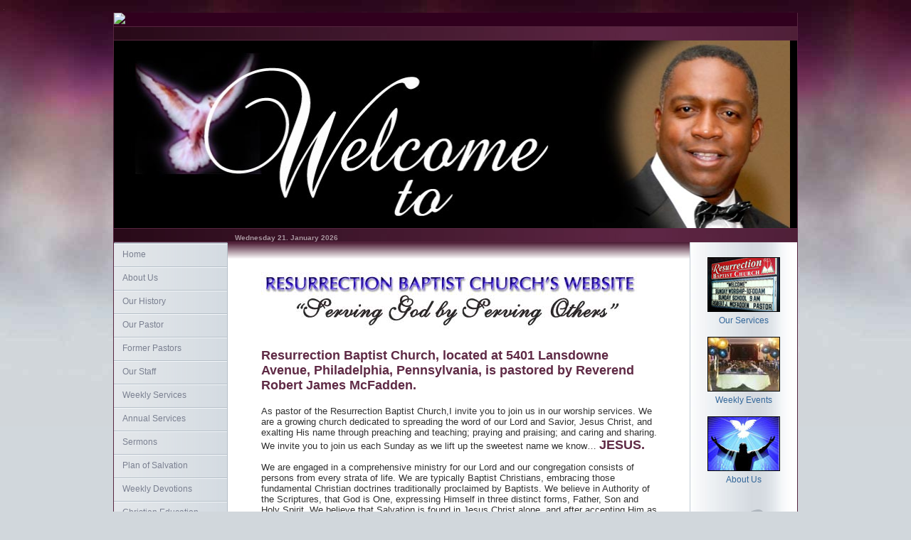

--- FILE ---
content_type: text/html
request_url: http://rbc5401.org/
body_size: 2633
content:
<!doctype html>
<html lang="en">
<head>

<title>rbc5401.0rg Resurrection Baptist Church located at 5401 Lansdowne Avenue Philadelphia, PA</title>
<meta name="description" CONTENT="The Resurrection Baptist Church is a biblical based, Christ Centered, evangelical ministry, commissioned to transforming lives by  the power of His Holy Spirit.">
<meta name="keywords" CONTENT=" www.rbc5401.org,RBC,Resurrection Baptist Church of Philadelphia Pennsylvania,Rev. Robert J. McFadden,Pastor McFadden,Jackie Henry,William L. House,5401 Lansdowne Avenue,RBC After School Program, RBC Summer Camp,Resurrection Baptist Branch of Zion,Resurrection House of Prayer">
<meta name="revisit-after" CONTENT="15 days">

<meta charset="UTF-8">

<link rel="stylesheet" href="corporatestyle.css" type="text/css">

<script type="text/javascript" src="javascripts.js"></script>
<script type="text/javascript" src="pop-closeup.js"></script>


<link rel="stylesheet" type="text/css" href="JQuery-Cycle/cycle-style.css">
<script type="text/javascript" src="JQuery-Cycle/jquery-1.8.2.min.js"></script>
<script type="text/javascript" src="JQuery-Cycle/cycle.js"></script>
<script type="text/javascript" src="JQuery-Cycle/cycle-SETS.js"></script>


</head>


<!-- START SOUND CODE, DELETE TO REMOVE -->

<script language="JavaScript" type="text/javascript">

<!-- START HOME MUSIC CODE

if (navigator.appName == "Microsoft Internet Explorer") {
document.write('<bgsound src="home-sound.mp3" LOOP="false">');
}
else {
document.write('<embed type="application/x-mplayer2" pluginspage="http://www.microsoft.com/Windows/MediaPlayer/" Name="MediaPlayer" src="home-sound.mp3" AutoStart="true" ShowStatusBar="0" ShowControls="0" ShowDisplay="0" volume="1" HEIGHT="1" WIDTH="1" loop="false"><br>');
}

// End -->

</script>

<!-- END SOUND CODE -->

<body>
<div class="pagewrapper content-background">

<script type="text/javascript" src="header.js"></script>



<!-- TOP PAGE BAR -->
<div class="pagebar"><br>
</div>



<!-- PICTURE AREA -->
<table class="picturebox fullwidth"><tr><td class="picturearea">



<!-- START JQUERY CYCLE -->
    <div id="JQCycle1" class="JQslideshow left-JQS" style="width: 950px; height: 264px;">

    <img src="JQuery-Cycle/imageJQ-1.jpg" width="950" height="264">
    <img src="JQuery-Cycle/imageJQ-2.jpg" width="950" height="264">
    <img src="JQuery-Cycle/imageJQ-3.jpg" width="950" height="264">
    <img src="JQuery-Cycle/imageJQ-4.jpg" width="950" height="264">
	<img src="JQuery-Cycle/imageJQ-5.jpg" width="950" height="264">
	<img src="JQuery-Cycle/imageJQ-6.jpg" width="950" height="264">
    <img src="JQuery-Cycle/imageJQ-7.jpg" width="950" height="264">

    </div>
<!-- END JQUERY CYCLE -->




</td><td class="pictureend">
&nbsp;<br>
</td></tr></table>
<!-- END PICTURE AREA -->



<!-- MIDDLE PAGE BAR -->
<div class="pagebar">
<script type="text/javascript" src="date.js"></script>
</div>







<!-- SPLIT TABLE -->
<table class="fullwidth"><tr><td class="menu-background menuwidth td-top">


<div id="menulocation0">
<script type="text/javascript" src="menu.js"></script>
</div>


</td><td class="td-top td-center">







<!-- BAR SHADOW -->
<div class="bar-shadow">
&nbsp;<br>
</div>







<!-- START CONTENT SPLIT -->
<table class="fullwidth"><tr><td class="whitespaceleft">

<!-- PAGE HEIGHT SPACER -->

<div class="pageheight200"></div>

</td><td class="td-top td-center">







<!-- START CONTENT -->
<table class="contentwidth center-div"><tr><td class="td-left contentpad">
<div class="just">
  <p><img src="picts/welcometext.jpg" width="530" height="86"></p>
  <p class="title">Resurrection Baptist Church, <strong>located at 5401 Lansdowne Avenue, Philadelphia, Pennsylvania, is pastored by Reverend Robert James McFadden.</strong></p>
  <p>As pastor of the Resurrection Baptist Church,I invite you to join us in our worship services. We are a growing church dedicated to spreading the word of our Lord and Savior, Jesus Christ, and exalting His name through preaching and teaching; praying and praising; and caring and sharing. We invite you to join us each Sunday as we lift up the sweetest name we know… <span class="title">JESUS.</span><br>
  </p>
  <p>We are engaged in a comprehensive ministry for our Lord and our congregation consists of persons from every strata of life. We are typically Baptist Christians, embracing those fundamental Christian doctrines traditionally proclaimed by Baptists.  We believe in Authority of the Scriptures, that God is One, expressing Himself in three distinct forms, Father, Son and Holy Spirit.  We believe that Salvation is found in Jesus Christ alone, and after accepting Him as your personal Savior, one must be baptized in water by immersion.  We believe in a literal Heaven and Hell.  You are welcome to share these and other doctrines with us.</p>
<p>We promote the family spirit at Resurrection Baptist Church, knowing that we should love one another as Christ loved us. </p>
  <p>Once again, know that you are welcome, and remember God is expecting that we be His stewards and our report must be made to Him in the end.</p>
  <p>Thank you for visiting our site.  We hope you will be inspired by our    works as we continue to seek Kingdom building.</p>
  <p><strong>For more information, please call or email us at: <br>
    PHONE: 215.473.9427 or 215.473.5017<br>
    FAX: 215.878.9170<br>
    E-mail: <a href="mailto:info@rbc5401.org" target="_blank">info@rbc5401.org</a></strong><a href="mailto:info@rbc5401.org" target="_blank"></a></p>
<p>&nbsp; </p>
  <p><br>
    <!-- BOTTOM LINKS -->
    <a href="contact.htm">Contact</a> &nbsp;|&nbsp; <a href="site_map.htm">Site Map</a> &nbsp;|&nbsp; <a href="wklyservices.htm">Worship Services</a><br>
    <br>
  </p>
  <div class="page-splits"></div>
  <br>
  <br>
  <br>
  <br>
</div>
</td></tr>
  <tr>
    <td class="td-left contentpad">&nbsp;</td>
  </tr>
</table>

<img src="http://www.rbc5401.org/images/resurrection_flyer_1.jpg" alt="Girl in a jacket" style="width:600px;height:800px;">
<!-- END CONTENT -->





</td><td class="whitespaceright">

&nbsp;<br>

</td></tr></table>
<!-- END CONTENT SPLIT -->


</td><td class="right-sidebar td-top td-center">


<!-- RIGHT SIDEBAR -->


<script type="text/javascript" src="sidebar.js"></script>


</td></tr></table>
<!-- SPLIT TABLE -->





<!-- COPYRIGHT and MENU FOOTER -->
<table class="pagebar-footer"><tr><td>

<div class="menu-footer">
<script type="text/javascript" src="menu-footer.js"></script>
</div>

</td></tr><tr><td class="td-middle">

<table class="footer-area footertext"><tr><td class="td-left td-middle">

<script type="text/javascript" src="copyright.js"></script>

</td><td class="td-right td-middle">


</td></tr></table>

</td></tr></table>
<!-- END COPYRIGHT and MENU FOOTER -->





<!-- FOOTER SHADOW -->
<div class="footer-shadow">
&nbsp;<br>
</div>





</div>
<br>
<!-- END WRAPPER -->





</body>
</html>


--- FILE ---
content_type: text/css
request_url: http://rbc5401.org/corporatestyle.css
body_size: 2689
content:
body	{
	margin: 0px 5px 0px 5px;
	padding: 0;
	border: 0;
	background-color: #D1D7DC;
        background-image: url("picts/background-outer.jpg");
	background-repeat: repeat-x;
	}





/* ALIGNMENT & DEFAULTS */

div		{ margin: 0; padding: 0; border: 0; }

table, tr, td	{ border-collapse: collapse; border-spacing: 0; margin: 0; padding: 0; border: 0; }

.just 		{
	text-align: left;
	color: #303030;
}

.td-right 	{ text-align: right; }

.td-left 	{ text-align: left; }

.td-center	{ text-align: center; }

.td-middle	{ vertical-align: middle; }

.td-top		{ vertical-align: top; }

.td-bottom	{ vertical-align: bottom; }

.center-align	{ text-align: center; }

.center-div	{ margin-left: auto; margin-right: auto; }

.right-div	{ margin-left: auto; margin-right: 0; }

.left-div	{ margin-left: 0; margin-right: auto; }

img 		{ border: 0; }

.blockimage	{ display: block; }





/* NON-MENU LINK COLORS */

a:link, a:visited, a:active	{ color: #336699; text-decoration: none; }

a:hover				{ color: #339999; text-decoration: none; }





/* THIS LINE CONTROLS THE FONT SIZE ON ALL PAGES */

div, table	{ color: #303030; font: 13px arial, sans-serif; font-weight: normal; }

.title		{
	color: #5F2A45;
	font-weight: bold;
	font-size: 18px;
	font-family: arial, sans-serif;
}

.subtitle	{ color: #000000; font: 12px arial, sans-serif; font-weight: bold; }

.smalltitle 	{ color: #000000; font: 11px verdana, arial, sans-serif; font-weight: bold; }

.phonetitle	{ color: #5F2A45; font: 14px arial, sans-serif; font-weight: bold; }

.date-font	{ color: #A8969F; font: 10px arial, sans-serif; font-weight: bold; }

#date-location	{ width: 300px; position: relative; left: 170px; top: 4px; text-align: left; }





/* HEADER */

.header		{ background-color: #31001E; width: 100%; }

.header-image	{ margin: 0px 10px 0px 0px; }

/* PLAIN TEXT HEADER OPTIONS */

.PlainTextTitle		{
			color: #FFFFFF;
			font: normal 20px arial, sans-serif;
			white-space: nowrap;
			line-height: 50px;
			}

.TextHeaderHeight	{ height: 50px; text-indent: 12px; }





/* SPACING, WIDTHS HEIGHTS AND BACKGROUNDS */

.pagewrapper		{
			min-width: 760px;
			max-width: 960px;
			margin-left: auto;
			margin-right: auto;
			border: solid #572640;
			border-width: 0px 1px 1px 1px;
			/* NOTE: BORDERs ABOVE ARE | top | right | bottom | left */
			}

.pageheight200		{ height: 625px; width: 3px;}

.pageheight100		{ height: 725px; width: 3px;}

.pageheight-Galviewers	{ height: 845px; width: 3px;}

.content-background	{ background-color: #FFFFFF; }

.whitespaceleft		{ width: 10px; }

.whitespaceright	{ width: 10px; }

.contentwidth		{ width: 90%; }

.contentpad		{ padding: 5px 5px 5px 5px; }

.fullwidth		{ width: 100%; }

.formmargin		{ margin: 0px; }





/* BORDERS AND BARS */

.pagebar	{
		width: 100%;
		background-color: #4B1E35;
	        background-image: url("picts/bar.jpg");
		height: 18px;
		border: solid #572640;
		border-width: 1px 0px 1px 0px;
		/* NOTE: BORDERs ABOVE ARE | top | right | bottom | left */
		}

.bar-shadow	{
		height: 24px;
		background-color: #FFFFFF;
		background-image: url("picts/shadow-bar.gif");
		background-repeat: repeat-x;
		}


.page-splits	{
		font-size: 1px;
		line-height: 1px;
		height: 3px;
		background-color: #FBF0FE;
		border: #B496A4 1px solid;
		width: 99%;
		margin: 0px 0px 0px 0px;
		padding: 0px;
		}

.map-splits	{
		width: 200px;
		margin-left: 0;
		margin-right: auto;
		}

.iborders	{ border: #000000 1px solid; }





/* MAIN PICTURE AREA */

.picturebox	{ background-color: #000000; }

.picturearea	{ width: 720px; }

.pictureend	{ border-left: #000000 1px solid; }





/* RIGHT SIDEBAR CODE */

table.sidebartext td	{ padding: 5px 5px 5px 5px; }

.right-sidebar	{
		width: 150px;
	        background-image: url("picts/sidebar-background.jpg");
		background-color: #E5EAEE;
		border-left: #C3CDD6 1px solid;
		}

.sideborders	{
		border: #000000 1px solid;
        	margin: 2px 0px 2px 0px;
		}

.sidebartext	{
		color: #748795;
		font: 12px arial, sans-serif;
		font-weight: normal;
		}

.sidetitle	{
		color: #000000;
		font: 11px verdana, arial, sans-serif;
		font-weight: bold;
		}





/* LIST CODE - CLIENTS AND SERVICES PAGES */

ul.list li 		{ color: #5F2A45; font-size: 14px; }
ul.list li span 	{ color: #666666;  }





/* PDF PAGE */

.pdf-table	{ width: 100%; }

.pdf-icons	{ width: 90px; }





/* NEWS PAGE */

.newstable	   { width: 100%; }

table.newstable td { padding: 6px 6px 6px 6px; }

.newsimage	   { max-width: 75px; }





/* HIDE MENU AND ITEMS FOR PRINTING */

@media print {
.printhide 	{ display:none; }
.printhelp	{ width:600px; }
}
@media screen{
.printonly 	{ display:none; }
}





/* GALLERY CODE */

.viewer-border		{ border: #000000 1px solid; }

.viewer-text		{ width:750px; }

.Galborder	 	{ border: #31001E 1px solid; padding: 0px; margin-bottom: 3px; }

A:hover .Galborder 	{ border: #FF6600 1px solid; padding: 0px; margin-bottom: 3px; }

.picturetable 		{ color: #666666; font: 10px verdana, arial, sans-serif; }

.picturetitle 		{ color: #000000; font: 10px verdana, arial, sans-serif; font-weight: bold; }

table.picturetable td	{ padding: 5px 5px 5px 5px; }


/* GALLERY MENU CODE */

#slide-buttons-location	{
			position: relative;
			left: 0px;
			top: -45px;
			margin-bottom: -45px;
			}

.button-gallery 	{
			color: #FFFFFF;
	       		font: bold 11px arial, serif;
			text-align: center;
			background-color: #571C3C;
	        	background-image: url("picts/button-gallery.gif");
        		padding: 7px 6px 7px 6px;
			margin: 0px 1px 0px 1px;
        		display: block;
			cursor:pointer;
			width: 90px;
        		border: #000000 0px solid;
			}


.buttonon-gallery	{
			color: #FFFFFF;
	       		font: bold 11px arial, serif;
			text-align: center;
			background-color: #842F5F;
	        	background-image: url("picts/buttonon-gallery.gif");
        		padding: 7px 6px 7px 6px;
			margin: 0px 1px 0px 1px;
        		display: block;
			cursor:pointer;
			width: 90px;
        		border: #000000 0px solid;
			}





/* CONTACT AND QUOTES FORM */

.formalign	{ margin-left: 50px; }

table.formalign td	{ padding: 2px 0px 1px 0px; }

.button-submit		{ margin: 1px 0px 1px 0px; }

.shadeform	{
		font: 13px arial, sans-serif;
		text-align: left;
		color: #000000;
		background-color: #FFFFFF;
		background-image: url("picts/shadeform.gif");
		width: 200px;
		border: #666666 1px solid;
		}

.textarea	{
		font: 13px arial, sans-serif;
		text-align: left;
		color: #000000;
		background-color: #FFFFFF;
		background-image: url("picts/shadeform.gif");
		width: 250px;
		height: 125px;
		border: #666666 1px solid;
		}

.dropdown 	{
		font: 11px verdana, arial, sans-serif;
		color: #60564D;
		background-color: #FFFFFF;
		width: 200px;
		}

.quoteform	{
		font: 13px arial, sans-serif;
		text-align: left;
		color: #000000;
		background-color: #FFFFFF;
		background-image: url("picts/shadeform.gif");
		border: #666666 1px solid;
		}

.dropquotes 	{
		font: 11px verdana, arial, sans-serif;
		color: #60564D;
		background-color: #FFFFFF;
		}

.quotechoice 	{ color: #006666; }





/* LINKS PAGE */

.linksmargin	{ margin: 0px; margin-bottom: 6px; }

table.linkboxes td  { padding: 2px 3px 2px 0px; }

.searchform	{
		font: 12px arial, sans-serif;
		text-align: left;
		color: #000000;
		background-color: #FFFFFF;
		background-image: url("picts/shadeform.gif");
		width: 125px;
		height: 18px;
		border: #666666 1px solid;
		}

.searchbutton 	{
		background-image: url("picts/button.gif");
		background-color:#DDEDE7;
		font: 12px arial, sans-serif;
		font-weight: bold;
		color: #336666;
		height: 20px;
		cursor:pointer;
		text-align: center;
		padding-left: 5px;
		padding-right: 5px;
		margin-left: 2px;
		border: #336699 1px solid;
		}





/* FOOTER CODE */

.footer-area	{ width: 100%; }

.footertext	{
		color: #A8969F;
		font: 10px arial, sans-serif;
		font-weight: bold;
		}

table.footer-area td	{ padding: 14px 10px 14px 10px; }

.pagebar-footer	{
		width: 100%;
		background-color: #4B1E35;
	        background-image: url("picts/bar.jpg");
		border: solid #572640;
		border-width: 0px 0px 0px 0px;
		/* NOTE: BORDERs ABOVE ARE | top | right | bottom | left */
		}

.footer-shadow	{
		width: 100%;
		height: 11px;
		background-color: #845870;
		}

.menu-footer	{
		padding: 14px 10px 14px 10px;
		border: solid #5F3F50;
		border-width: 0px 0px 1px 0px;
		/* NOTE: BORDERs ABOVE ARE | top | right | bottom | left */
		}

.menu-footer-line	{ padding: 0px 3px 0px 3px; }

a.footerlink:link, a.footerlink:visited, a.footerlink:active	{ color: #A8969F; text-decoration: none; }

a.footerlink:hover				{ color: #FFFFFF; text-decoration: none; }





/* START THE CODE FOR THE MENUS */

.menuwidth	{ width: 160px; }

.menuimage	{
		border: solid #572640;
		border-width: 1px 0px 1px 0px;
		/* NOTE: BORDERs ABOVE ARE | top | right | bottom | left */
		}

/* MENU LOCATION CLASSES */

#menulocation200 	{
			position: relative;
			left: 0px;
			bottom: 219px;
			margin-bottom: -219px;
			padding: 0;
			z-index: 10;
			}

#menulocation100 	{
			position: relative;
			left: 0px;
			bottom: 119px;
			margin-bottom: -119px;
			padding: 0;
			z-index: 10;
			}


.menu-background	{
			background-color:#DFE4E8;
			background-image: url("picts/menu-background.jpg");
			background-repeat: repeat-y;
			background-position: top left;
			}


.menu		{
		width: 160px;
		font-family: arial, helvetica, sans-serif;
		font-size: 12px;
		text-decoration: none;
		height: 33px;
		line-height: 33px;
		cursor: pointer;
		font-weight: normal;
		text-indent: 12px;
		text-align: left;
		display: block;
		border: #FFFFFF 0px solid;
		}



a.menu:link 	{
		background-image: url("picts/menu.gif");
		background-color:#DFE4E8;
		color: #7B8091;
		}


a.menu:visited 	{
		background-image: url("picts/menu.gif");
		background-color:#DFE4E8;
		color: #7B8091;
		}


a.menu:active 	{
		background-image: url("picts/menuon.gif");
		background-color:#DFE4E8;
		color: #7B8091;
		}


a.menu:hover 	{
		background-image: url("picts/menuon.gif");
		background-color:#CED7E1;
		color: #000000;
		}
boldcolor {
	color: #5C2444;
}
.pagewrapper.content-background .fullwidth tr .td-top.td-center .fullwidth tr .td-top.td-center .contentwidth.center-div tr .td-left.contentpad .just div br {
}
.justred {
	font-family: Verdana, Geneva, sans-serif;
	color: #C00;
}
.justWhite {
	color: #FFF;
}


--- FILE ---
content_type: text/css
request_url: http://rbc5401.org/JQuery-Cycle/cycle-style.css
body_size: 517
content:
/*  jQuery Cycle Plugin - Allwebco Version 1.0 2013 */

.JQslideshow img  { display: none; }

.JQslideshow 	  { padding:0; margin:0; overflow: hidden; z-index: 2;  }

.JQslideshow img  {
		  padding: 0px;
		  border: 0px solid #FF0000;
		  background-color: transparent;
		  top:0;
		  left:0;
		  }

/* ALIGNMENT CODE */

.center-JQS	{ margin: auto; }   /* CENTER */

.left-JQS	{ margin-left: 0; margin-right: auto; }   /* LEFT */

.right-JQS	{ margin-left: auto; margin-right: 0; }   /* RIGHT */

--- FILE ---
content_type: application/javascript
request_url: http://rbc5401.org/menu.js
body_size: 4359
content:
<!-- Begin
// NOTE: If you use a ' add a slash before it like this \'


var showimage	= "no"		  // SHOW MENU IMAGE AT BOTTOM
var imagelink	= "index.html"	  // LINK FOR THE MENU IMAGE



document.write('<table class="menuwidth printhide"><tr><td>');
document.write('<img src="picts/menu-top.gif" width="160" height="1" class="menuwidth blockimage">');


document.write('</td></tr><tr><td>');
document.write('<a href="index.html" class="menu">Home</a>');


document.write('</td></tr><tr><td>');
document.write('<a href="about.htm" class="menu">About Us</a>');

document.write('</td></tr><tr><td>');
document.write('<a href="history.htm" class="menu">Our History</a>');

document.write('</td></tr><tr><td>');
document.write('<a href="rev_mcfadden.htm" class="menu">Our Pastor</a>');

document.write('</td></tr><tr><td>');
document.write('<a href="formerpastors.htm" class="menu">Former Pastors</a>');


document.write('</td></tr><tr><td>');
document.write('<a href="staff.htm" class="menu">Our Staff</a>');

document.write('</td></tr><tr><td>');
document.write('<a href="wklyservices.htm" class="menu">Weekly Services</a>');


document.write('</td></tr><tr><td>');
document.write('<a href="annualservices.htm" class="menu">Annual Services</a>');

document.write('</td></tr><tr><td>');
document.write('<a href="sermons.htm" class="menu">Sermons</a>');


document.write('</td></tr><tr><td>');
document.write('<a href="salvation.htm" class="menu">Plan of Salvation</a>');


document.write('</td></tr><tr><td>');
document.write('<a href="devotionals.htm" class="menu">Weekly Devotions</a>');


document.write('</td></tr><tr><td>');
document.write('<a href="education.htm" class="menu">Christian Education</a>');


document.write('</td></tr><tr><td>');
document.write('<a href="ministries.htm" class="menu">Our Ministries</a>');


document.write('</td></tr><tr><td>');
document.write('<a href="deacons.htm" class="menu">Deacons Ministry</a>');



document.write('</td></tr><tr><td>');
document.write('<a href="trustees.htm" class="menu">Trustees Ministry</a>');

document.write('</td></tr><tr><td>');
document.write('<a href="singlesmarriage.htm" class="menu">Married and Singles</a>');

document.write('</td></tr><tr><td>');
document.write('<a href="travel.htm" class="menu">Travel Ministry</a>');


document.write('</td></tr><tr><td>');
document.write('<a href="newsevents.htm" class="menu">News and Events</a>');
document.write('    <ul id="sub-nav">');
document.write('      <li><a href="https://drive.google.com/file/d/0B58W3oz3LWZJRW5panByNGhCQkE/view?ts=56a01d8d">Helen L. Bright 5th Annual Humanitarian Awards Ceremony featuring the Mentees of RBC: Dec. 5, 2015</a></li>');
document.write('      <li><a href="https://www.dropbox.com/s/ux4kpny28u7fcjl/Resurrection%20Baptist%20Church%204.mp4?oref=e&n=184930185">RBC Youth on the Move Video: This video funded in part by the U.S. Department of Justice and Metro Ministries</a></li>');
document.write('      <li><a href="Youth_Mentoring_DCTrip_August2016.htm">RBC Youth Mentoring Trip to DC August 2016</a></li>');


document.write('</td></tr><tr><td>');
document.write('<a href="conferencecenter.htm" class="menu">Conference Center</a>');


document.write('</td></tr><tr><td>');
document.write('<a href="gallery2.htm" class="menu">RBC In Photos</a>');


document.write('</td></tr><tr><td>');
document.write('<a href="gallery1.htm" class="menu">RBC Youth In Photos</a>');

document.write('</td></tr><tr><td>');
document.write('<a href="afterschool.htm" class="menu">After School Program</a>');


document.write('</td></tr><tr><td>');
document.write('<a href="summercamp.htm" class="menu">Summer Camp Program</a>');

document.write('</td></tr><tr><td>');
document.write('<a href="mentoring.htm" class="menu">Youth Mentoring Program</a>');


document.write('</td></tr><tr><td>');
document.write('<a href="donations.htm" class="menu">Donations</a>');


document.write('</td></tr><tr><td>');
document.write('<a href="site_map.htm" class="menu">Site Map</a>');



document.write('</td></tr><tr><td>');

if (showimage == "no") {

// START MENU IMAGE

document.write('<a href="'+imagelink+'"><img src="picts/menu-image.jpg" width="159" height="113" class="menuimage"></a><br>');

}
else{
document.write('<img src="picts/menu-bottom.gif" width="160" height="2"><br>');
}
document.write('</td></tr></table>');
//  End -->

--- FILE ---
content_type: application/javascript
request_url: http://rbc5401.org/sidebar.js
body_size: 1160
content:
<!-- Begin

// NOTE: If you use a ' add a slash before it like this \'

// NOTE: search for the text you want to edit use: edit - find


document.write('<table class="sidebartext fullwidth"><tr><td class="td-center">');
document.write('<br>');




document.write('<a href="wklyservices.htm"><img src="picts/sidebar-1.jpg" height="75" width="100" class="sideborders"><br>');

document.write('Our Services</a>');

document.write('<br><br>');




document.write('<a href="annualservices.htm"><img src="picts/sidebar-2.jpg" height="75" width="100" class="sideborders"><br>');

document.write('Weekly Events</a>');

document.write('<br><br>');




document.write('<a href="about.htm"><img src="picts/sidebar-3.jpg" height="75" width="100" class="sideborders"><br>');

document.write('About Us</a>');

document.write('<br><br>');




// CONTACT LINK AND IMAGE

document.write('<br>');

document.write('<a href="contact.htm"><img src="picts/contact-off.gif" width="75" height="75" onmouseover="this.src=\'picts/contact-on.gif\'" onmouseout="this.src=\'picts/contact-off.gif\'"></a><br>');




document.write('</td></tr></table>');
document.write('<br>');
//  End -->


--- FILE ---
content_type: application/javascript
request_url: http://rbc5401.org/JQuery-Cycle/cycle-SETS.js
body_size: 2752
content:
// jQuery Cycle Plugin - Allwebco Version 1.0 2013
// EDIT WITH YOUR TRANSITION TYPE: fade | scrollUp | shuffle | zoom | turnDown | curtainX | scrollRight (ON click)

var set1type = 'fade';	  // SET 1
var set2type = 'zoom';	  // SET 2
var set3type = 'fade';	  // SET 3
var set4type = 'fade';	  // SET 4
var set5type = 'fade';	  // SET 5
var set6type = 'fade';	  // SET 6
var set7type = 'fade';	  // SET 7
var set8type = 'fade';	  // SET 8
var set9type = 'fade';	  // SET 9
var set10type = 'fade';	  // SET 10



// 2013 Allwebco Design Corporation
// YOU DO NOT NEED TO EDIT BELOW THIS LINE
// EDIT BELOW -- "speed: 1000"		= FADE SPEED
// EDIT BELOW -- "timeout: 4000"	= SLIDE PAUSE
// EDIT BELOW -- "fadeIn(1000"		= SLIDE #1 FADE SPEED
// --------------------------------------------


$(document).ready(function() {
	$('#JQCycle1 img:first').fadeIn(1000, function() {
        $('#JQCycle1').cycle({
		fx: set1type,
		speed: 1000, 
    		timeout: 4000
	});
    });
});

$(document).ready(function() {
	$('#JQCycle2 img:first').fadeIn(1000, function() {
        $('#JQCycle2').cycle({
		fx: set2type,
		speed: 1000, 
    		timeout: 4000
	});
    });
});

$(document).ready(function() {
	$('#JQCycle3 img:first').fadeIn(1000, function() {
        $('#JQCycle3').cycle({
		fx: set3type,
		speed: 1000, 
    		timeout: 4000
	});
    });
});

$(document).ready(function() {
	$('#JQCycle4 img:first').fadeIn(1000, function() {
        $('#JQCycle4').cycle({
		fx: set4type,
		speed: 1000, 
    		timeout: 4000
	});
    });
});

$(document).ready(function() {
	$('#JQCycle5 img:first').fadeIn(1000, function() {
        $('#JQCycle5').cycle({
		fx: set5type,
		speed: 1000, 
    		timeout: 4000
	});
    });
});

$(document).ready(function() {
	$('#JQCycle6 img:first').fadeIn(1000, function() {
        $('#JQCycle6').cycle({
		fx: set6type,
		speed: 1000, 
    		timeout: 4000
	});
    });
});

$(document).ready(function() {
	$('#JQCycle7 img:first').fadeIn(1000, function() {
        $('#JQCycle7').cycle({
		fx: set7type,
		speed: 1000, 
    		timeout: 4000
	});
    });
});

$(document).ready(function() {
	$('#JQCycle8 img:first').fadeIn(1000, function() {
        $('#JQCycle8').cycle({
		fx: set8type,
		speed: 1000, 
    		timeout: 4000
	});
    });
});

$(document).ready(function() {
	$('#JQCycle9 img:first').fadeIn(1000, function() {
        $('#JQCycle9').cycle({
		fx: set9type,
		speed: 1000, 
    		timeout: 4000
	});
    });
});

$(document).ready(function() {
	$('#JQCycle10 img:first').fadeIn(1000, function() {
        $('#JQCycle10').cycle({
		fx: set10type,
		speed: 1000, 
    		timeout: 4000
	});
    });
});


--- FILE ---
content_type: application/javascript
request_url: http://rbc5401.org/menu-footer.js
body_size: 1019
content:
<!-- Begin

// NOTE: If you use a ' add a slash before it like this \'

document.write('<table class="printhide footertext"><tr><td>');


document.write('<a href="index.html" target="_top" class="footerlink">Homepage</a>');


// COPY AND PASTE THE NEXT TWO LINES TOO ADD A NEW LINK


document.write('</td><td class="menu-footer-line">&nbsp;|&nbsp;<br></td><td>');
document.write('<a href="site_map.htm" target="_top" class="footerlink">Site Map</a>');


document.write('</td><td class="menu-footer-line">&nbsp;|&nbsp;<br></td><td>');
document.write('<a href="about.htm" target="_top" class="footerlink">About Us</a>');


document.write('</td><td class="menu-footer-line">&nbsp;|&nbsp;<br></td><td>');
document.write('<a href="wklyservices.htm" target="_top" class="footerlink">Services</a>');


document.write('</td><td class="menu-footer-line">&nbsp;|&nbsp;<br></td><td>');
document.write('<a href="annualservices.htm" target="_top" class="footerlink">Events</a>');


document.write('</td></tr></table>');
//  End -->


--- FILE ---
content_type: application/javascript
request_url: http://rbc5401.org/date.js
body_size: 1005
content:
<!-- Begin
// USE lowercase FOR ALL OPTIONS



var showdate		= "yes"		// SHOW THE DATE ON THE PAGE (adjust location in .css)



// COPYRIGHT 2013 � Allwebco Design Corporation
// Unauthorized use or sale of this script is strictly prohibited by law
// YOU DO NOT NEED TO EDIT BELOW THIS LINE


// START DATE SCRIPT

   if (showdate == "yes") {
document.write('<div id="date-location" class="printhide td-left">');

var d=new Date()
var weekday=new Array('Sunday','Monday','Tuesday','Wednesday','Thursday','Friday','Saturday');
var monthname=new Array('January','February','March','April','May','June','July','August','September','October','November','December');
document.write('<span class="date-font"><nobr>' + weekday[d.getDay()] + ' ');
document.write(d.getDate() + '. ');
document.write(monthname[d.getMonth()] + ' ');
document.write(d.getFullYear())
document.write('</nobr><br></span>');


document.write('</div>');
}
else {
document.write('&nbsp;<br>');
}

// -->

--- FILE ---
content_type: application/javascript
request_url: http://rbc5401.org/pop-closeup.js
body_size: 1028
content:
<!-- Begin VIEWER OPTIONS CODE

// CHANGE ANY OF THESE VARIABLES FOR THE IMAGE VIEWER

//  use only lowercase on options



var viewer 		= "same"	// OPTIONS: | new | popup | same | New browser or a popup
var width 		= "800"		// width OF THE POPUP
var height 		= "625"		// height OF THE POPUP
var scrollbars		= "yes"		// SHOW SCROLLBARS IN POPUP - yes OR no
var menu		= "no"		// SHOW MENU IN POPUP - yes OR no
var tool		= "no"		// SHOW TOOLBAR IN POPUP - yes OR no






// YOU DO NOT NEED TO EDIT BELOW THIS LINE






// START IMAGE VIEW CODE

function ViewImage(data) {
   if (viewer == "popup") {
    windowHandle = window.open('image-viewer.htm' + '?' + data,'windowName',',scrollbars='+scrollbars+',resizable=yes,toolbar='+tool+',menubar='+menu+',width='+width+',height='+height+'');

}
else if (viewer == "new") {
    windowHandle = window.open('image-viewer.htm' + '?' + data,'windowName');
}
else if (viewer == "same") {
    window.location = ('image-viewer.htm' + '?' + data);
}
}

// END IMAGE VIEW CODE



//  End -->

--- FILE ---
content_type: application/javascript
request_url: http://rbc5401.org/copyright.js
body_size: 441
content:
<!-- Begin

// NOTE: If you use a ' add a slash before it like this \'


document.write('&copy; Copyright 2017 ');

document.write('<a href="index.html" target="_top" class="footerlink">Resurrection Baptist Church: Philadelphia, PA</a>');

document.write('<br>');

document.write('For any questions please '); 

document.write(' <a href="contact.htm" target="_top" class="footerlink">Contact Us</a>');

document.write('<br>');


//  End -->


--- FILE ---
content_type: application/javascript
request_url: http://rbc5401.org/javascripts.js
body_size: 85
content:
<!-- Begin
function blockError(){return true;}
window.onerror = blockError;
// -->

--- FILE ---
content_type: application/javascript
request_url: http://rbc5401.org/header.js
body_size: 1209
content:
<!-- Begin
// LOGO OPTIONS

// USE lowercase FOR OPTIONS

var logotype		= "graphic"	        // LOGO TYPE | text | graphic |
var LogoText		= "Welcome"		// TEXT FOR PLAIN TEXT HEADER


var logoalign		= "left"	        // ALIGN LOGO | left | right | center |
var logoimg		= "picts/logo4.jpg"      // GRAPHIC LOGO
var logolink		= "index.html"		// LOGO LINK


var showimage 		= "no"		        // SHOW SMALL IMAGE ON THE HEADER RIGHT SIDE
var imagelink		= "index.htm"		// SMALL IMAGE PAGE LINK




// YOU DO NOT NEED TO EDIT BELOW THIS LINE
// ---------------------------------------------------------------------


document.write('<table class="header"><tr><td class="td-'+logoalign+' td-middle">');

   if (logotype == "graphic") {
document.write('<a href="'+logolink+'"><img src="'+logoimg+'"></a><br>');
}
   if (logotype == "text") {
document.write('<div OnSelectStart=\'return false;\' class="TextHeaderHeight"><span class="PlainTextTitle">'+LogoText+'</span></div>');
}
   if (showimage == "yes") {
document.write('</td><td class="td-right td-middle">');
document.write('<a href="'+imagelink+'"><img src="picts/header_image.jpg" class="header-image"></a><br>');
}
document.write('</td></tr></table>');

// -->
